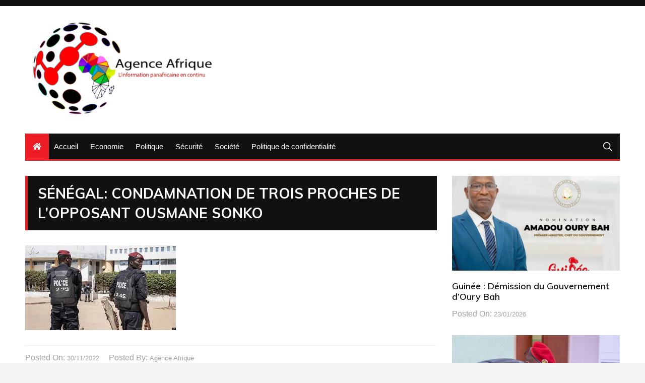

--- FILE ---
content_type: text/html; charset=UTF-8
request_url: https://www.agenceafrique.com/39066-senegal-condamnation-de-trois-proches-de-lopposant-ousmane-sonko.html
body_size: 12328
content:
<!doctype html>
<html lang="fr-FR">
	<head>
		<meta charset="UTF-8">
		<meta name="viewport" content="width=device-width, initial-scale=1">
		<link rel="profile" href="http://gmpg.org/xfn/11">
		<title>Sénégal: Condamnation de trois proches de l&rsquo;opposant Ousmane Sonko &#8211; Agence Afrique</title>
<meta name='robots' content='max-image-preview:large' />
<link rel='dns-prefetch' href='//fonts.googleapis.com' />
<link rel="alternate" type="application/rss+xml" title="Agence Afrique &raquo; Flux" href="https://www.agenceafrique.com/feed" />
<link rel="alternate" type="application/rss+xml" title="Agence Afrique &raquo; Flux des commentaires" href="https://www.agenceafrique.com/comments/feed" />
<link rel="alternate" title="oEmbed (JSON)" type="application/json+oembed" href="https://www.agenceafrique.com/wp-json/oembed/1.0/embed?url=https%3A%2F%2Fwww.agenceafrique.com%2F39066-senegal-condamnation-de-trois-proches-de-lopposant-ousmane-sonko.html" />
<link rel="alternate" title="oEmbed (XML)" type="text/xml+oembed" href="https://www.agenceafrique.com/wp-json/oembed/1.0/embed?url=https%3A%2F%2Fwww.agenceafrique.com%2F39066-senegal-condamnation-de-trois-proches-de-lopposant-ousmane-sonko.html&#038;format=xml" />
<style id='wp-img-auto-sizes-contain-inline-css' type='text/css'>
img:is([sizes=auto i],[sizes^="auto," i]){contain-intrinsic-size:3000px 1500px}
/*# sourceURL=wp-img-auto-sizes-contain-inline-css */
</style>
<style id='wp-emoji-styles-inline-css' type='text/css'>

	img.wp-smiley, img.emoji {
		display: inline !important;
		border: none !important;
		box-shadow: none !important;
		height: 1em !important;
		width: 1em !important;
		margin: 0 0.07em !important;
		vertical-align: -0.1em !important;
		background: none !important;
		padding: 0 !important;
	}
/*# sourceURL=wp-emoji-styles-inline-css */
</style>
<style id='wp-block-library-inline-css' type='text/css'>
:root{--wp-block-synced-color:#7a00df;--wp-block-synced-color--rgb:122,0,223;--wp-bound-block-color:var(--wp-block-synced-color);--wp-editor-canvas-background:#ddd;--wp-admin-theme-color:#007cba;--wp-admin-theme-color--rgb:0,124,186;--wp-admin-theme-color-darker-10:#006ba1;--wp-admin-theme-color-darker-10--rgb:0,107,160.5;--wp-admin-theme-color-darker-20:#005a87;--wp-admin-theme-color-darker-20--rgb:0,90,135;--wp-admin-border-width-focus:2px}@media (min-resolution:192dpi){:root{--wp-admin-border-width-focus:1.5px}}.wp-element-button{cursor:pointer}:root .has-very-light-gray-background-color{background-color:#eee}:root .has-very-dark-gray-background-color{background-color:#313131}:root .has-very-light-gray-color{color:#eee}:root .has-very-dark-gray-color{color:#313131}:root .has-vivid-green-cyan-to-vivid-cyan-blue-gradient-background{background:linear-gradient(135deg,#00d084,#0693e3)}:root .has-purple-crush-gradient-background{background:linear-gradient(135deg,#34e2e4,#4721fb 50%,#ab1dfe)}:root .has-hazy-dawn-gradient-background{background:linear-gradient(135deg,#faaca8,#dad0ec)}:root .has-subdued-olive-gradient-background{background:linear-gradient(135deg,#fafae1,#67a671)}:root .has-atomic-cream-gradient-background{background:linear-gradient(135deg,#fdd79a,#004a59)}:root .has-nightshade-gradient-background{background:linear-gradient(135deg,#330968,#31cdcf)}:root .has-midnight-gradient-background{background:linear-gradient(135deg,#020381,#2874fc)}:root{--wp--preset--font-size--normal:16px;--wp--preset--font-size--huge:42px}.has-regular-font-size{font-size:1em}.has-larger-font-size{font-size:2.625em}.has-normal-font-size{font-size:var(--wp--preset--font-size--normal)}.has-huge-font-size{font-size:var(--wp--preset--font-size--huge)}.has-text-align-center{text-align:center}.has-text-align-left{text-align:left}.has-text-align-right{text-align:right}.has-fit-text{white-space:nowrap!important}#end-resizable-editor-section{display:none}.aligncenter{clear:both}.items-justified-left{justify-content:flex-start}.items-justified-center{justify-content:center}.items-justified-right{justify-content:flex-end}.items-justified-space-between{justify-content:space-between}.screen-reader-text{border:0;clip-path:inset(50%);height:1px;margin:-1px;overflow:hidden;padding:0;position:absolute;width:1px;word-wrap:normal!important}.screen-reader-text:focus{background-color:#ddd;clip-path:none;color:#444;display:block;font-size:1em;height:auto;left:5px;line-height:normal;padding:15px 23px 14px;text-decoration:none;top:5px;width:auto;z-index:100000}html :where(.has-border-color){border-style:solid}html :where([style*=border-top-color]){border-top-style:solid}html :where([style*=border-right-color]){border-right-style:solid}html :where([style*=border-bottom-color]){border-bottom-style:solid}html :where([style*=border-left-color]){border-left-style:solid}html :where([style*=border-width]){border-style:solid}html :where([style*=border-top-width]){border-top-style:solid}html :where([style*=border-right-width]){border-right-style:solid}html :where([style*=border-bottom-width]){border-bottom-style:solid}html :where([style*=border-left-width]){border-left-style:solid}html :where(img[class*=wp-image-]){height:auto;max-width:100%}:where(figure){margin:0 0 1em}html :where(.is-position-sticky){--wp-admin--admin-bar--position-offset:var(--wp-admin--admin-bar--height,0px)}@media screen and (max-width:600px){html :where(.is-position-sticky){--wp-admin--admin-bar--position-offset:0px}}

/*# sourceURL=wp-block-library-inline-css */
</style><style id='global-styles-inline-css' type='text/css'>
:root{--wp--preset--aspect-ratio--square: 1;--wp--preset--aspect-ratio--4-3: 4/3;--wp--preset--aspect-ratio--3-4: 3/4;--wp--preset--aspect-ratio--3-2: 3/2;--wp--preset--aspect-ratio--2-3: 2/3;--wp--preset--aspect-ratio--16-9: 16/9;--wp--preset--aspect-ratio--9-16: 9/16;--wp--preset--color--black: #000000;--wp--preset--color--cyan-bluish-gray: #abb8c3;--wp--preset--color--white: #ffffff;--wp--preset--color--pale-pink: #f78da7;--wp--preset--color--vivid-red: #cf2e2e;--wp--preset--color--luminous-vivid-orange: #ff6900;--wp--preset--color--luminous-vivid-amber: #fcb900;--wp--preset--color--light-green-cyan: #7bdcb5;--wp--preset--color--vivid-green-cyan: #00d084;--wp--preset--color--pale-cyan-blue: #8ed1fc;--wp--preset--color--vivid-cyan-blue: #0693e3;--wp--preset--color--vivid-purple: #9b51e0;--wp--preset--gradient--vivid-cyan-blue-to-vivid-purple: linear-gradient(135deg,rgb(6,147,227) 0%,rgb(155,81,224) 100%);--wp--preset--gradient--light-green-cyan-to-vivid-green-cyan: linear-gradient(135deg,rgb(122,220,180) 0%,rgb(0,208,130) 100%);--wp--preset--gradient--luminous-vivid-amber-to-luminous-vivid-orange: linear-gradient(135deg,rgb(252,185,0) 0%,rgb(255,105,0) 100%);--wp--preset--gradient--luminous-vivid-orange-to-vivid-red: linear-gradient(135deg,rgb(255,105,0) 0%,rgb(207,46,46) 100%);--wp--preset--gradient--very-light-gray-to-cyan-bluish-gray: linear-gradient(135deg,rgb(238,238,238) 0%,rgb(169,184,195) 100%);--wp--preset--gradient--cool-to-warm-spectrum: linear-gradient(135deg,rgb(74,234,220) 0%,rgb(151,120,209) 20%,rgb(207,42,186) 40%,rgb(238,44,130) 60%,rgb(251,105,98) 80%,rgb(254,248,76) 100%);--wp--preset--gradient--blush-light-purple: linear-gradient(135deg,rgb(255,206,236) 0%,rgb(152,150,240) 100%);--wp--preset--gradient--blush-bordeaux: linear-gradient(135deg,rgb(254,205,165) 0%,rgb(254,45,45) 50%,rgb(107,0,62) 100%);--wp--preset--gradient--luminous-dusk: linear-gradient(135deg,rgb(255,203,112) 0%,rgb(199,81,192) 50%,rgb(65,88,208) 100%);--wp--preset--gradient--pale-ocean: linear-gradient(135deg,rgb(255,245,203) 0%,rgb(182,227,212) 50%,rgb(51,167,181) 100%);--wp--preset--gradient--electric-grass: linear-gradient(135deg,rgb(202,248,128) 0%,rgb(113,206,126) 100%);--wp--preset--gradient--midnight: linear-gradient(135deg,rgb(2,3,129) 0%,rgb(40,116,252) 100%);--wp--preset--font-size--small: 13px;--wp--preset--font-size--medium: 20px;--wp--preset--font-size--large: 36px;--wp--preset--font-size--x-large: 42px;--wp--preset--spacing--20: 0.44rem;--wp--preset--spacing--30: 0.67rem;--wp--preset--spacing--40: 1rem;--wp--preset--spacing--50: 1.5rem;--wp--preset--spacing--60: 2.25rem;--wp--preset--spacing--70: 3.38rem;--wp--preset--spacing--80: 5.06rem;--wp--preset--shadow--natural: 6px 6px 9px rgba(0, 0, 0, 0.2);--wp--preset--shadow--deep: 12px 12px 50px rgba(0, 0, 0, 0.4);--wp--preset--shadow--sharp: 6px 6px 0px rgba(0, 0, 0, 0.2);--wp--preset--shadow--outlined: 6px 6px 0px -3px rgb(255, 255, 255), 6px 6px rgb(0, 0, 0);--wp--preset--shadow--crisp: 6px 6px 0px rgb(0, 0, 0);}:where(.is-layout-flex){gap: 0.5em;}:where(.is-layout-grid){gap: 0.5em;}body .is-layout-flex{display: flex;}.is-layout-flex{flex-wrap: wrap;align-items: center;}.is-layout-flex > :is(*, div){margin: 0;}body .is-layout-grid{display: grid;}.is-layout-grid > :is(*, div){margin: 0;}:where(.wp-block-columns.is-layout-flex){gap: 2em;}:where(.wp-block-columns.is-layout-grid){gap: 2em;}:where(.wp-block-post-template.is-layout-flex){gap: 1.25em;}:where(.wp-block-post-template.is-layout-grid){gap: 1.25em;}.has-black-color{color: var(--wp--preset--color--black) !important;}.has-cyan-bluish-gray-color{color: var(--wp--preset--color--cyan-bluish-gray) !important;}.has-white-color{color: var(--wp--preset--color--white) !important;}.has-pale-pink-color{color: var(--wp--preset--color--pale-pink) !important;}.has-vivid-red-color{color: var(--wp--preset--color--vivid-red) !important;}.has-luminous-vivid-orange-color{color: var(--wp--preset--color--luminous-vivid-orange) !important;}.has-luminous-vivid-amber-color{color: var(--wp--preset--color--luminous-vivid-amber) !important;}.has-light-green-cyan-color{color: var(--wp--preset--color--light-green-cyan) !important;}.has-vivid-green-cyan-color{color: var(--wp--preset--color--vivid-green-cyan) !important;}.has-pale-cyan-blue-color{color: var(--wp--preset--color--pale-cyan-blue) !important;}.has-vivid-cyan-blue-color{color: var(--wp--preset--color--vivid-cyan-blue) !important;}.has-vivid-purple-color{color: var(--wp--preset--color--vivid-purple) !important;}.has-black-background-color{background-color: var(--wp--preset--color--black) !important;}.has-cyan-bluish-gray-background-color{background-color: var(--wp--preset--color--cyan-bluish-gray) !important;}.has-white-background-color{background-color: var(--wp--preset--color--white) !important;}.has-pale-pink-background-color{background-color: var(--wp--preset--color--pale-pink) !important;}.has-vivid-red-background-color{background-color: var(--wp--preset--color--vivid-red) !important;}.has-luminous-vivid-orange-background-color{background-color: var(--wp--preset--color--luminous-vivid-orange) !important;}.has-luminous-vivid-amber-background-color{background-color: var(--wp--preset--color--luminous-vivid-amber) !important;}.has-light-green-cyan-background-color{background-color: var(--wp--preset--color--light-green-cyan) !important;}.has-vivid-green-cyan-background-color{background-color: var(--wp--preset--color--vivid-green-cyan) !important;}.has-pale-cyan-blue-background-color{background-color: var(--wp--preset--color--pale-cyan-blue) !important;}.has-vivid-cyan-blue-background-color{background-color: var(--wp--preset--color--vivid-cyan-blue) !important;}.has-vivid-purple-background-color{background-color: var(--wp--preset--color--vivid-purple) !important;}.has-black-border-color{border-color: var(--wp--preset--color--black) !important;}.has-cyan-bluish-gray-border-color{border-color: var(--wp--preset--color--cyan-bluish-gray) !important;}.has-white-border-color{border-color: var(--wp--preset--color--white) !important;}.has-pale-pink-border-color{border-color: var(--wp--preset--color--pale-pink) !important;}.has-vivid-red-border-color{border-color: var(--wp--preset--color--vivid-red) !important;}.has-luminous-vivid-orange-border-color{border-color: var(--wp--preset--color--luminous-vivid-orange) !important;}.has-luminous-vivid-amber-border-color{border-color: var(--wp--preset--color--luminous-vivid-amber) !important;}.has-light-green-cyan-border-color{border-color: var(--wp--preset--color--light-green-cyan) !important;}.has-vivid-green-cyan-border-color{border-color: var(--wp--preset--color--vivid-green-cyan) !important;}.has-pale-cyan-blue-border-color{border-color: var(--wp--preset--color--pale-cyan-blue) !important;}.has-vivid-cyan-blue-border-color{border-color: var(--wp--preset--color--vivid-cyan-blue) !important;}.has-vivid-purple-border-color{border-color: var(--wp--preset--color--vivid-purple) !important;}.has-vivid-cyan-blue-to-vivid-purple-gradient-background{background: var(--wp--preset--gradient--vivid-cyan-blue-to-vivid-purple) !important;}.has-light-green-cyan-to-vivid-green-cyan-gradient-background{background: var(--wp--preset--gradient--light-green-cyan-to-vivid-green-cyan) !important;}.has-luminous-vivid-amber-to-luminous-vivid-orange-gradient-background{background: var(--wp--preset--gradient--luminous-vivid-amber-to-luminous-vivid-orange) !important;}.has-luminous-vivid-orange-to-vivid-red-gradient-background{background: var(--wp--preset--gradient--luminous-vivid-orange-to-vivid-red) !important;}.has-very-light-gray-to-cyan-bluish-gray-gradient-background{background: var(--wp--preset--gradient--very-light-gray-to-cyan-bluish-gray) !important;}.has-cool-to-warm-spectrum-gradient-background{background: var(--wp--preset--gradient--cool-to-warm-spectrum) !important;}.has-blush-light-purple-gradient-background{background: var(--wp--preset--gradient--blush-light-purple) !important;}.has-blush-bordeaux-gradient-background{background: var(--wp--preset--gradient--blush-bordeaux) !important;}.has-luminous-dusk-gradient-background{background: var(--wp--preset--gradient--luminous-dusk) !important;}.has-pale-ocean-gradient-background{background: var(--wp--preset--gradient--pale-ocean) !important;}.has-electric-grass-gradient-background{background: var(--wp--preset--gradient--electric-grass) !important;}.has-midnight-gradient-background{background: var(--wp--preset--gradient--midnight) !important;}.has-small-font-size{font-size: var(--wp--preset--font-size--small) !important;}.has-medium-font-size{font-size: var(--wp--preset--font-size--medium) !important;}.has-large-font-size{font-size: var(--wp--preset--font-size--large) !important;}.has-x-large-font-size{font-size: var(--wp--preset--font-size--x-large) !important;}
/*# sourceURL=global-styles-inline-css */
</style>

<style id='classic-theme-styles-inline-css' type='text/css'>
/*! This file is auto-generated */
.wp-block-button__link{color:#fff;background-color:#32373c;border-radius:9999px;box-shadow:none;text-decoration:none;padding:calc(.667em + 2px) calc(1.333em + 2px);font-size:1.125em}.wp-block-file__button{background:#32373c;color:#fff;text-decoration:none}
/*# sourceURL=/wp-includes/css/classic-themes.min.css */
</style>
<link rel='stylesheet' id='everest-toolkit-css' href='https://www.agenceafrique.com/wp-content/plugins/everest-toolkit/public/css/everest-toolkit-public.css?ver=1.2.3' type='text/css' media='all' />
<link rel='stylesheet' id='everest-news-style-css' href='https://www.agenceafrique.com/wp-content/themes/everest-news/style.css?ver=6.9' type='text/css' media='all' />
<link rel='stylesheet' id='everest-news-fonts-css' href='//fonts.googleapis.com/css?family=Muli%3A400%2C400i%2C600%2C700%2C700i%7COpen%2BSans%3A400%2C400i%2C600%2C700%2C700i&#038;subset=latin%2Clatin-ext&#038;ver=6.9' type='text/css' media='all' />
<link rel='stylesheet' id='everest-news-main-css' href='https://www.agenceafrique.com/wp-content/themes/everest-news/assets/dist/css/main.css?ver=6.9' type='text/css' media='all' />
<script type="text/javascript" src="https://www.agenceafrique.com/wp-includes/js/jquery/jquery.min.js?ver=3.7.1" id="jquery-core-js"></script>
<script type="text/javascript" src="https://www.agenceafrique.com/wp-includes/js/jquery/jquery-migrate.min.js?ver=3.4.1" id="jquery-migrate-js"></script>
<script type="text/javascript" src="https://www.agenceafrique.com/wp-content/plugins/everest-toolkit/public/js/everest-toolkit-public.js?ver=1.2.3" id="everest-toolkit-js"></script>
<link rel="https://api.w.org/" href="https://www.agenceafrique.com/wp-json/" /><link rel="alternate" title="JSON" type="application/json" href="https://www.agenceafrique.com/wp-json/wp/v2/posts/39066" /><link rel="EditURI" type="application/rsd+xml" title="RSD" href="https://www.agenceafrique.com/xmlrpc.php?rsd" />
<meta name="generator" content="WordPress 6.9" />
<link rel="canonical" href="https://www.agenceafrique.com/39066-senegal-condamnation-de-trois-proches-de-lopposant-ousmane-sonko.html" />
<link rel='shortlink' href='https://www.agenceafrique.com/?p=39066' />
        <!-- Google Analytics 4 Script -->
        <script async src="https://www.googletagmanager.com/gtag/js?id=UA-56062551-1"></script>
        <script>
          window.dataLayer = window.dataLayer || [];
          function gtag(){dataLayer.push(arguments);}
          gtag('js', new Date());

          gtag('config', 'UA-56062551-1');
        </script>
        		<noscript>
			<style>
				img.lazyload {
				 	display: none;
				}

				img.image-fallback {
				 	display: block;
				}
			</style>
		</noscript>
		<style>
			.primary-navigation li.primarynav_search_icon {
							}
			#toTop {
							}

							.copyright-notice a,
				.social-icons-list li a:hover,
				.social-icons-list-post-page li:first-child,
				.en-author-box .author-name h3,
				.page-404-entry .header-404 h3 span,
				.widget_rss ul li a,
				.event-page-top-box .event-metas ul p {
					color: #ED1D25;
				}

				.en-breaking-news .ticker-head-col span,
				.owl-carousel .owl-nav button.owl-next, 
				.owl-carousel .owl-nav button.owl-prev,
				ul.post-categories li a,
				.widget-title:after,
				.en-custom-category ul li a,
				.btn-general,
				.en-popular-trending-posts-widget-1 ul.tabs li.current,
				#toTop,
				#header-search input[type=submit], 
				.search-box input[type=submit], 
				.widget_search input[type=submit],
				.en-pagination .pagi-layout-1 .nav-links span.current,
				.header-lay-2 .main-navigation .home-btn a, 
				.header-lay-3 .main-navigation .home-btn a,
				button, 
				input[type=button], 
				input[type=reset], 
				input[type=submit],
				.calendar_wrap caption,
				.live-feeds-entry .live-feed .leftbox span,
				.en-popular-trending-posts-widget-1 .content-holder .left-col span {
					background-color: #ED1D25;
				}

				ul.post-categories li a:before,
				.en-breaking-news .ticker-head-col span:before {
					border-top-color: #ED1D25;
				}

				.header-lay-2 .main-navigation, 
				.header-lay-3 .main-navigation {
					border-bottom-color: #ED1D25;
				}

				.post-page-layout-1 .page-title h2,
				.post-format.quote-format blockquote {
					border-left-color: #ED1D25;
				}
						</style>
				<style type="text/css">
					.header-lay-5 .site-title a,
			.header-lay-2 .site-title a,
			.site-description {
				position: absolute;
				clip: rect(1px, 1px, 1px, 1px);
			}
					</style>
		<link rel="icon" href="https://www.agenceafrique.com/wp-content/uploads/2022/06/cropped-agence-afrique-logo-1-32x32.png" sizes="32x32" />
<link rel="icon" href="https://www.agenceafrique.com/wp-content/uploads/2022/06/cropped-agence-afrique-logo-1-192x192.png" sizes="192x192" />
<link rel="apple-touch-icon" href="https://www.agenceafrique.com/wp-content/uploads/2022/06/cropped-agence-afrique-logo-1-180x180.png" />
<meta name="msapplication-TileImage" content="https://www.agenceafrique.com/wp-content/uploads/2022/06/cropped-agence-afrique-logo-1-270x270.png" />
	</head>

	<body class="wp-singular post-template-default single single-post postid-39066 single-format-standard wp-custom-logo wp-theme-everest-news boxed">
				
		<div class="en-pagewrap">

			<header class="en-general-header header-lay-2 en-standard-section-spacing">
    <div class="header-inner">
                    <div class="header-top-wrapper">
                <div class="en-container">
                    <div class="en-row">
                        <div class="en-col category-nav-col">
                            <div class="category-navigation">
                                                            </div><!-- .category-navigation -->
                        </div><!-- .en-col.category-nav-col -->
                        <div class="en-col social-col">
                            		<ul class="social-icons-list">
			        </ul><!-- .social-icons-list -->
		                        </div><!-- .en-col.social-col -->
                    </div><!-- .en-row -->
                </div><!-- .en-container -->
            </div><!-- .header-top-wrapper -->
                    <div class="header-logo-advt-wrapper">
            <div class="en-container">
                <div class="en-row">
                    <div class="en-col logo-col">
                         		<div class="branding-col">
            <a href="https://www.agenceafrique.com/" class="custom-logo-link" rel="home"><img width="398" height="206" src="https://www.agenceafrique.com/wp-content/uploads/2022/06/cropped-agence-afrique-logod.png" class="custom-logo" alt="Agence Afrique" decoding="async" fetchpriority="high" srcset="https://www.agenceafrique.com/wp-content/uploads/2022/06/cropped-agence-afrique-logod.png 398w, https://www.agenceafrique.com/wp-content/uploads/2022/06/cropped-agence-afrique-logod-300x155.png 300w" sizes="(max-width: 398px) 100vw, 398px" /></a>        </div><!-- .branding-col -->
 		                    </div><!-- .en-col.logo-col -->
                                    </div><!-- .en-row.advt-col -->
            </div><!-- .en-container -->
        </div><!-- .header-logo-advt-wrapper -->

        <div class="header-nav-extra-wrapper">
            <div class="en-container">
                <div class="en-row">
                    <div class="en-col nav-col">
                        <div class="primary-menu-wrap">
                            <div class="main-navigation" id="main-menu">
                                <ul id="menu-main" class=""><li class="home-btn"><a href="https://www.agenceafrique.com/"><i class="fas fa-home"></i></a></li><li id="menu-item-790" class="menu-item menu-item-type-custom menu-item-object-custom menu-item-home menu-item-790"><a href="http://www.agenceafrique.com/">Accueil</a></li>
<li id="menu-item-791" class="menu-item menu-item-type-taxonomy menu-item-object-category menu-item-791"><a href="https://www.agenceafrique.com/category/economie">Economie</a></li>
<li id="menu-item-795" class="menu-item menu-item-type-taxonomy menu-item-object-category current-post-ancestor current-menu-parent current-post-parent menu-item-795"><a href="https://www.agenceafrique.com/category/politique">Politique</a></li>
<li id="menu-item-843" class="menu-item menu-item-type-taxonomy menu-item-object-category menu-item-843"><a href="https://www.agenceafrique.com/category/securite">Sécurité</a></li>
<li id="menu-item-844" class="menu-item menu-item-type-taxonomy menu-item-object-category menu-item-844"><a href="https://www.agenceafrique.com/category/societe">Société</a></li>
<li id="menu-item-13061" class="menu-item menu-item-type-post_type menu-item-object-page menu-item-privacy-policy menu-item-13061"><a rel="privacy-policy" href="https://www.agenceafrique.com/politique-de-confidentialite">Politique de confidentialité</a></li>
</ul>                            </div><!-- #main-menu.main-navigation -->
                                                            <div class="header-search">
                                    <a id="search-toggle" href="javascript:;"><i class="icon ion-ios-search"></i></a>
                                    <div id="header-search">
                                        <form role="search" method="get" id="search-form" class="clearfix" action="https://www.agenceafrique.com/"><input type="search" name="s" placeholder="Type Something" value="" ><input type="submit" id="submit" value="Search"></form>                                    </div><!-- .header_search -->
                                </div><!-- .header-search -->
                                                        </div><!-- .primary-menu-wrap -->
                    </div><!-- .en-col.nav-col -->
                </div><!-- .en-row -->
            </div><!-- .en-container -->
        </div><!-- .header-nav-extra-wrapper -->
    </div><!-- .header-inner -->
</header><!-- .en-general-header.header-lay-2.en-standard-section-spacing -->            <div id="canvas-aside">
                <div class="canvas-inner">
                    
		<div id="recent-posts-2" class="widget"><div class="widget_recent_entries">
		<div class="widget-title"><h3>Articles récents</h3></div>
		<ul>
											<li>
					<a href="https://www.agenceafrique.com/62914-guinee-demission-du-gouvernement-doury-bah.html">Guinée : Démission du Gouvernement d’Oury Bah</a>
									</li>
											<li>
					<a href="https://www.agenceafrique.com/62912-le-gouvernement-burkinabe-encadre-le-droit-de-transaction-en-matiere-dinfraction-douaniere.html">Le gouvernement burkinabè encadre le droit de transaction en matière d’infraction douanière</a>
									</li>
											<li>
					<a href="https://www.agenceafrique.com/62908-le-maroc-et-la-russie-saccordent-a-donner-un-nouveau-souffle-a-leur-cooperation-industrielle-et-commerciale.html">Le Maroc et la Russie s’accordent à donner un nouveau souffle à leur coopération industrielle et commerciale</a>
									</li>
											<li>
					<a href="https://www.agenceafrique.com/62907-la-commission-de-lua-preconise-la-levee-des-sanctions-contre-la-guinee-conakry-apres-le-retour-a-lordre-constitutionnel.html">La Commission de l’UA préconise la levée des sanctions contre la Guinée-Conakry après le retour à l&rsquo;ordre constitutionnel</a>
									</li>
											<li>
					<a href="https://www.agenceafrique.com/62920-can-2025-le-roi-mohammed-vi-salue-lelan-populaire-et-sa-contribution-au-succes-retentissant-de-la-35e-coupe-africaine-de-football.html">CAN 2025 : Le Roi Mohammed VI salue l’élan populaire et sa contribution au succès retentissant de la 35è coupe africaine de football</a>
									</li>
					</ul>

		</div></div>                </div><!-- .canvas-inner -->
            </div><!-- #canvas-aside -->
            <div id="canvas-aside-mask"></div>
            <div class="en-inner-pages-main-wrapper columns-2">
    <div class="en-container">
                <div class="row">
                        <div class="en-col main-content-area-outer sticky-sidebar">
                <div id="primary" class="content-area">
                    <main id="main" class="site-main">
                    	<section class="en-page-entry post-page-entry post-page-layout-1">
    <article id="post-39066" class="post-39066 post type-post status-publish format-standard has-post-thumbnail hentry category-politique tag-abdoulaye-tall tag-corruption tag-macky-sall tag-opposition tag-ousmane-sonko tag-senegal">
        <div class="page-title">
            <h2 class="clr-white f-size-xl">
                Sénégal: Condamnation de trois proches de l&rsquo;opposant Ousmane Sonko            </h2><!-- .clr-white.f-size-xl -->
        </div><!-- .page-title -->
        				<div class="featured-image">
			        <img width="299" height="168" src="https://www.agenceafrique.com/wp-content/uploads/2022/11/index-16.jpg" class="attachment-full size-full wp-post-image" alt="Sénégal: Condamnation de trois proches de l&rsquo;opposant Ousmane Sonko" decoding="async" />			    </div><!-- .featured-image.thumb.lazyloading -->
								<div class="entry-meta">
	                <ul class="metas">
	                				                    <li class="posted-date clr-special">
			                    	Posted On: <a href="https://www.agenceafrique.com/39066-senegal-condamnation-de-trois-proches-de-lopposant-ousmane-sonko.html" rel="bookmark"><time class="entry-date published updated" datetime="2022-11-30T12:32:25+00:00">30/11/2022</time></a>					            </li><!-- .posted-date.clr-white -->
					            			                    <li class="author clr-special">
			                    	Posted By: <a href="https://www.agenceafrique.com/author/admagc">Agence Afrique</a>			                    </li><!-- .author.clr-white -->
			                    	                    
	                </ul><!-- .metas -->
	            </div><!-- .entry-meta -->
				        
        <div class="page-contents-entry">
            <div class="editor-entry">
                <p>La justice sénégalaise a condamné mardi, trois membres de la garde rapprochée du principal opposant politique, Ousmane Sonko à un mois de prison ferme pour «coups et blessures volontaires», après des heurts avec des partisans du parti au pouvoir à Dakar.</p>
<p>Les trois prévenus ont également été condamnés par le tribunal de grande instance de Mbour (ouest), à payer une amende de 50.000 FCFA (76 euros), a déclaré leur avocat Abdoulaye Tall.</p>
<p>L&rsquo;un des partisans du pouvoir a été condamné à deux mois ferme pour les mêmes raisons, a-t-il indiqué, ajoutant que «nous allons nous réunir et voir si nous ferons un appel» du jugement.</p>
<p>Les cinq opposants avaient été arrêtés le 3 novembre lors d&rsquo;une audience judiciaire de leur chef, pour des violences survenues fin octobre près de Mbour où l&rsquo;opposant Sonko était en tournée. Des partisans du pouvoir avaient été blessés lors de ces heurts.</p>
<p>L&rsquo;affaire Sonko est source de tensions depuis des mois au Sénégal. M. Sonko a été inculpé pour viols et menaces de mort et placé sous contrôle judiciaire en mars 2021, sur plainte d&rsquo;une employée d&rsquo;un salon de beauté où il allait se faire masser. Mais Sonko parle d’un complot du pouvoir pour torpiller sa candidature à la présidentielle de 2024.</p>
<p>Le chef de file de l’opposition sénégalaise, Ousmane Sonko est arrivé troisième à la présidentielle de 2019 et a l’intention de se présenter à la présidentielle de 2024 pour une nouvelle confrontation avec son rival, le  président Macky Sall qui a été élu en 2012 pour sept ans et réélu en 2019 pour cinq ans, mais reste encore muet sur ses intentions de candidater ou non au prochain scrutin présidentiel.</p>
<p>Macky Sall avait quand même, demandé au ministère de la Justice d&rsquo;examiner un plan d&rsquo;amnistie qui pourrait permettre à deux de ses plus grands opposants condamnés pour corruption, de recouvrer leur droit de vote et de se présenter éventuellement à l&rsquo;élection présidentielle en 2024.</p>
            </div><!-- .editor-entry -->
        </div><!-- .page-contents-entry -->
    </article>
</section><!-- .en-page-entry.post-page-entry.post-page-layout-1 -->
	<nav class="navigation post-navigation" aria-label="Publications">
		<h2 class="screen-reader-text">Navigation de l’article</h2>
		<div class="nav-links"><div class="nav-previous"><a href="https://www.agenceafrique.com/39070-mali-visite-du-mediateur-ouest-africain-a-bamako-avant-le-sommet-regional-de-la-cedeao.html" rel="prev">Prev Post</a></div><div class="nav-next"><a href="https://www.agenceafrique.com/39073-cote-divoire-lopposant-ble-goude-se-met-a-la-disposition-de-la-republique.html" rel="next">Next Post</a></div></div>
	</nav>    <section class="en-front-widget-9 en-related-posts-block">
                <div class="related-posts-title">
                <h3 class="clr-primary f-size-l">Lire aussi</h3>
            </div><!-- .related-posts-title -->
                    <div class="widgets-contents-entry">
            <div class="row">
                                    <div class="en-col">
                        <article class="box">
                            <div class="thumb">
                                                                    <a class="lazyloading" href="https://www.agenceafrique.com/62914-guinee-demission-du-gouvernement-doury-bah.html">
                                        <img class="lazyload" src="[data-uri]" data-src="https://www.agenceafrique.com/wp-content/uploads/2026/01/GHYPYbTW8AAGGql-e1769167760500-800x450.jpg" data-srcset="https://www.agenceafrique.com/wp-content/uploads/2026/01/GHYPYbTW8AAGGql-e1769167760500-800x450.jpg" alt="Guinée : Démission du Gouvernement d’Oury Bah">
                                        <noscript>
                                            <img src="https://www.agenceafrique.com/wp-content/uploads/2026/01/GHYPYbTW8AAGGql-e1769167760500-800x450.jpg" srcset="https://www.agenceafrique.com/wp-content/uploads/2026/01/GHYPYbTW8AAGGql-e1769167760500-800x450.jpg" class="image-fallback" alt="Guinée : Démission du Gouvernement d’Oury Bah">
                                        </noscript>

                                    </a>
                                                                </div><!-- .thumb -->
                            <div class="content-holder">
                                <div class="entry-title">
                                    <h3 class="post-title f-size-s clr-primary">
                                        <a href="https://www.agenceafrique.com/62914-guinee-demission-du-gouvernement-doury-bah.html">Guinée : Démission du Gouvernement d’Oury Bah</a>
                                    </h3><!-- .post-title.f-size-s.clr-primary -->
                                </div><!-- .entry-title -->
                                				<div class="entry-meta">
	                <ul class="metas">
	                				                    <li class="posted-date clr-special">
			                    	Posted On: <a href="https://www.agenceafrique.com/62914-guinee-demission-du-gouvernement-doury-bah.html" rel="bookmark"><time class="entry-date published updated" datetime="2026-01-23T11:29:25+00:00">23/01/2026</time></a>					            </li><!-- .posted-date.clr-white -->
					            			                    <li class="author clr-special">
			                    	Posted By: <a href="https://www.agenceafrique.com/author/admagc">Agence Afrique</a>			                    </li><!-- .author.clr-white -->
			                    	                    
	                </ul><!-- .metas -->
	            </div><!-- .entry-meta -->
				                                <div class="excerpt">
                                    <p>Le gouvernement de transition guinéen, dirigé par le Premier ministre, Amadou Oury Bah a présenté</p>
                                </div><!-- .excerpt -->
                            </div><!-- .content-holder -->
                        </article><!-- .box -->
                    </div><!-- .en-col -->
                                        <div class="en-col">
                        <article class="box">
                            <div class="thumb">
                                                                    <a class="lazyloading" href="https://www.agenceafrique.com/62907-la-commission-de-lua-preconise-la-levee-des-sanctions-contre-la-guinee-conakry-apres-le-retour-a-lordre-constitutionnel.html">
                                        <img class="lazyload" src="[data-uri]" data-src="https://www.agenceafrique.com/wp-content/uploads/2026/01/45868-WhatsApp_Image_2026-01-22_at_18.33.03-800x450.jpeg" data-srcset="https://www.agenceafrique.com/wp-content/uploads/2026/01/45868-WhatsApp_Image_2026-01-22_at_18.33.03-800x450.jpeg" alt="La Commission de l’UA préconise la levée des sanctions contre la Guinée-Conakry après le retour à l&rsquo;ordre constitutionnel">
                                        <noscript>
                                            <img src="https://www.agenceafrique.com/wp-content/uploads/2026/01/45868-WhatsApp_Image_2026-01-22_at_18.33.03-800x450.jpeg" srcset="https://www.agenceafrique.com/wp-content/uploads/2026/01/45868-WhatsApp_Image_2026-01-22_at_18.33.03-800x450.jpeg" class="image-fallback" alt="La Commission de l’UA préconise la levée des sanctions contre la Guinée-Conakry après le retour à l&rsquo;ordre constitutionnel">
                                        </noscript>

                                    </a>
                                                                </div><!-- .thumb -->
                            <div class="content-holder">
                                <div class="entry-title">
                                    <h3 class="post-title f-size-s clr-primary">
                                        <a href="https://www.agenceafrique.com/62907-la-commission-de-lua-preconise-la-levee-des-sanctions-contre-la-guinee-conakry-apres-le-retour-a-lordre-constitutionnel.html">La Commission de l’UA préconise la levée des sanctions contre la Guinée-Conakry après le retour à l&rsquo;ordre constitutionnel</a>
                                    </h3><!-- .post-title.f-size-s.clr-primary -->
                                </div><!-- .entry-title -->
                                				<div class="entry-meta">
	                <ul class="metas">
	                				                    <li class="posted-date clr-special">
			                    	Posted On: <a href="https://www.agenceafrique.com/62907-la-commission-de-lua-preconise-la-levee-des-sanctions-contre-la-guinee-conakry-apres-le-retour-a-lordre-constitutionnel.html" rel="bookmark"><time class="entry-date published updated" datetime="2026-01-23T11:20:32+00:00">23/01/2026</time></a>					            </li><!-- .posted-date.clr-white -->
					            			                    <li class="author clr-special">
			                    	Posted By: <a href="https://www.agenceafrique.com/author/admagc">Agence Afrique</a>			                    </li><!-- .author.clr-white -->
			                    	                    
	                </ul><!-- .metas -->
	            </div><!-- .entry-meta -->
				                                <div class="excerpt">
                                    <p>Le Président de la Commission de l&rsquo;Union africaine (UA), Mahmoud Ali Youssouf a appelé ce</p>
                                </div><!-- .excerpt -->
                            </div><!-- .content-holder -->
                        </article><!-- .box -->
                    </div><!-- .en-col -->
                                        <div class="en-col">
                        <article class="box">
                            <div class="thumb">
                                                                    <a class="lazyloading" href="https://www.agenceafrique.com/62895-livoirien-robert-beugre-mambe-reconduit-dans-ses-fonctions-de-premier-ministre.html">
                                        <img class="lazyload" src="[data-uri]" data-src="https://www.agenceafrique.com/wp-content/uploads/2026/01/G_L9EzyXQAASe5E-800x450.jpg" data-srcset="https://www.agenceafrique.com/wp-content/uploads/2026/01/G_L9EzyXQAASe5E-800x450.jpg" alt="L’ivoirien Robert Beugré Mambé reconduit dans ses fonctions de Premier Ministre">
                                        <noscript>
                                            <img src="https://www.agenceafrique.com/wp-content/uploads/2026/01/G_L9EzyXQAASe5E-800x450.jpg" srcset="https://www.agenceafrique.com/wp-content/uploads/2026/01/G_L9EzyXQAASe5E-800x450.jpg" class="image-fallback" alt="L’ivoirien Robert Beugré Mambé reconduit dans ses fonctions de Premier Ministre">
                                        </noscript>

                                    </a>
                                                                </div><!-- .thumb -->
                            <div class="content-holder">
                                <div class="entry-title">
                                    <h3 class="post-title f-size-s clr-primary">
                                        <a href="https://www.agenceafrique.com/62895-livoirien-robert-beugre-mambe-reconduit-dans-ses-fonctions-de-premier-ministre.html">L’ivoirien Robert Beugré Mambé reconduit dans ses fonctions de Premier Ministre</a>
                                    </h3><!-- .post-title.f-size-s.clr-primary -->
                                </div><!-- .entry-title -->
                                				<div class="entry-meta">
	                <ul class="metas">
	                				                    <li class="posted-date clr-special">
			                    	Posted On: <a href="https://www.agenceafrique.com/62895-livoirien-robert-beugre-mambe-reconduit-dans-ses-fonctions-de-premier-ministre.html" rel="bookmark"><time class="entry-date published updated" datetime="2026-01-22T14:17:59+00:00">22/01/2026</time></a>					            </li><!-- .posted-date.clr-white -->
					            			                    <li class="author clr-special">
			                    	Posted By: <a href="https://www.agenceafrique.com/author/admagc">Agence Afrique</a>			                    </li><!-- .author.clr-white -->
			                    	                    
	                </ul><!-- .metas -->
	            </div><!-- .entry-meta -->
				                                <div class="excerpt">
                                    <p>Le Chef d’Etat ivoirien, Alassane Ouattara a renouvelé mercredi 21 janvier, sa confiance en son</p>
                                </div><!-- .excerpt -->
                            </div><!-- .content-holder -->
                        </article><!-- .box -->
                    </div><!-- .en-col -->
                                        <div class="en-col">
                        <article class="box">
                            <div class="thumb">
                                                                    <a class="lazyloading" href="https://www.agenceafrique.com/62886-maroc-le-roi-mohammed-vi-nomme-24-auditeurs-en-qualite-de-magistrats-de-2eme-grade-aupres-des-juridictions-financieres.html">
                                        <img class="lazyload" src="[data-uri]" data-src="https://www.agenceafrique.com/wp-content/uploads/2026/01/Roi-4-bis.jpg" data-srcset="https://www.agenceafrique.com/wp-content/uploads/2026/01/Roi-4-bis.jpg" alt="Maroc : Le Roi Mohammed VI nomme 24 auditeurs en qualité de magistrats de 2ème grade auprès des juridictions financières">
                                        <noscript>
                                            <img src="https://www.agenceafrique.com/wp-content/uploads/2026/01/Roi-4-bis.jpg" srcset="https://www.agenceafrique.com/wp-content/uploads/2026/01/Roi-4-bis.jpg" class="image-fallback" alt="Maroc : Le Roi Mohammed VI nomme 24 auditeurs en qualité de magistrats de 2ème grade auprès des juridictions financières">
                                        </noscript>

                                    </a>
                                                                </div><!-- .thumb -->
                            <div class="content-holder">
                                <div class="entry-title">
                                    <h3 class="post-title f-size-s clr-primary">
                                        <a href="https://www.agenceafrique.com/62886-maroc-le-roi-mohammed-vi-nomme-24-auditeurs-en-qualite-de-magistrats-de-2eme-grade-aupres-des-juridictions-financieres.html">Maroc : Le Roi Mohammed VI nomme 24 auditeurs en qualité de magistrats de 2ème grade auprès des juridictions financières</a>
                                    </h3><!-- .post-title.f-size-s.clr-primary -->
                                </div><!-- .entry-title -->
                                				<div class="entry-meta">
	                <ul class="metas">
	                				                    <li class="posted-date clr-special">
			                    	Posted On: <a href="https://www.agenceafrique.com/62886-maroc-le-roi-mohammed-vi-nomme-24-auditeurs-en-qualite-de-magistrats-de-2eme-grade-aupres-des-juridictions-financieres.html" rel="bookmark"><time class="entry-date published" datetime="2026-01-21T19:43:06+00:00">21/01/2026</time></a>					            </li><!-- .posted-date.clr-white -->
					            			                    <li class="author clr-special">
			                    	Posted By: <a href="https://www.agenceafrique.com/author/dmagece">Adam Eugene</a>			                    </li><!-- .author.clr-white -->
			                    	                    
	                </ul><!-- .metas -->
	            </div><!-- .entry-meta -->
				                                <div class="excerpt">
                                    <p>Le Roi du Maroc, Mohammed VI a nommé vingt-quatre auditeurs en qualité de magistrats de</p>
                                </div><!-- .excerpt -->
                            </div><!-- .content-holder -->
                        </article><!-- .box -->
                    </div><!-- .en-col -->
                                        <div class="en-col">
                        <article class="box">
                            <div class="thumb">
                                                                    <a class="lazyloading" href="https://www.agenceafrique.com/62876-lue-adopte-une-nouvelle-strategie-antiraciste-pour-la-periode-2026-2030.html">
                                        <img class="lazyload" src="[data-uri]" data-src="https://www.agenceafrique.com/wp-content/uploads/2026/01/commission-800x450.jpg" data-srcset="https://www.agenceafrique.com/wp-content/uploads/2026/01/commission-800x450.jpg" alt="L’UE adopte une nouvelle stratégie antiraciste pour la période 2026-2030">
                                        <noscript>
                                            <img src="https://www.agenceafrique.com/wp-content/uploads/2026/01/commission-800x450.jpg" srcset="https://www.agenceafrique.com/wp-content/uploads/2026/01/commission-800x450.jpg" class="image-fallback" alt="L’UE adopte une nouvelle stratégie antiraciste pour la période 2026-2030">
                                        </noscript>

                                    </a>
                                                                </div><!-- .thumb -->
                            <div class="content-holder">
                                <div class="entry-title">
                                    <h3 class="post-title f-size-s clr-primary">
                                        <a href="https://www.agenceafrique.com/62876-lue-adopte-une-nouvelle-strategie-antiraciste-pour-la-periode-2026-2030.html">L’UE adopte une nouvelle stratégie antiraciste pour la période 2026-2030</a>
                                    </h3><!-- .post-title.f-size-s.clr-primary -->
                                </div><!-- .entry-title -->
                                				<div class="entry-meta">
	                <ul class="metas">
	                				                    <li class="posted-date clr-special">
			                    	Posted On: <a href="https://www.agenceafrique.com/62876-lue-adopte-une-nouvelle-strategie-antiraciste-pour-la-periode-2026-2030.html" rel="bookmark"><time class="entry-date published updated" datetime="2026-01-21T11:26:16+00:00">21/01/2026</time></a>					            </li><!-- .posted-date.clr-white -->
					            			                    <li class="author clr-special">
			                    	Posted By: <a href="https://www.agenceafrique.com/author/admagc">Agence Afrique</a>			                    </li><!-- .author.clr-white -->
			                    	                    
	                </ul><!-- .metas -->
	            </div><!-- .entry-meta -->
				                                <div class="excerpt">
                                    <p>La Commission européenne a présenté, lundi 19 janvier, la nouvelle stratégie de l&rsquo;Union européenne (UE)</p>
                                </div><!-- .excerpt -->
                            </div><!-- .content-holder -->
                        </article><!-- .box -->
                    </div><!-- .en-col -->
                                        <div class="en-col">
                        <article class="box">
                            <div class="thumb">
                                                                    <a class="lazyloading" href="https://www.agenceafrique.com/62871-cooperation-judiciaire-lome-sexplique-sur-lextradition-de-lex-president-sandaogo-damiba-vers-le-burkina-faso.html">
                                        <img class="lazyload" src="[data-uri]" data-src="https://www.agenceafrique.com/wp-content/uploads/2026/01/53eb750596872bcf71c0a70c8d91d37f_XL-e1768994611926-800x450.jpg" data-srcset="https://www.agenceafrique.com/wp-content/uploads/2026/01/53eb750596872bcf71c0a70c8d91d37f_XL-e1768994611926-800x450.jpg" alt="Coopération Judiciaire : Lomé s’explique sur l’extradition de l&rsquo;ex-président Sandaogo Damiba vers le Burkina Faso">
                                        <noscript>
                                            <img src="https://www.agenceafrique.com/wp-content/uploads/2026/01/53eb750596872bcf71c0a70c8d91d37f_XL-e1768994611926-800x450.jpg" srcset="https://www.agenceafrique.com/wp-content/uploads/2026/01/53eb750596872bcf71c0a70c8d91d37f_XL-e1768994611926-800x450.jpg" class="image-fallback" alt="Coopération Judiciaire : Lomé s’explique sur l’extradition de l&rsquo;ex-président Sandaogo Damiba vers le Burkina Faso">
                                        </noscript>

                                    </a>
                                                                </div><!-- .thumb -->
                            <div class="content-holder">
                                <div class="entry-title">
                                    <h3 class="post-title f-size-s clr-primary">
                                        <a href="https://www.agenceafrique.com/62871-cooperation-judiciaire-lome-sexplique-sur-lextradition-de-lex-president-sandaogo-damiba-vers-le-burkina-faso.html">Coopération Judiciaire : Lomé s’explique sur l’extradition de l&rsquo;ex-président Sandaogo Damiba vers le Burkina Faso</a>
                                    </h3><!-- .post-title.f-size-s.clr-primary -->
                                </div><!-- .entry-title -->
                                				<div class="entry-meta">
	                <ul class="metas">
	                				                    <li class="posted-date clr-special">
			                    	Posted On: <a href="https://www.agenceafrique.com/62871-cooperation-judiciaire-lome-sexplique-sur-lextradition-de-lex-president-sandaogo-damiba-vers-le-burkina-faso.html" rel="bookmark"><time class="entry-date published updated" datetime="2026-01-21T11:23:34+00:00">21/01/2026</time></a>					            </li><!-- .posted-date.clr-white -->
					            			                    <li class="author clr-special">
			                    	Posted By: <a href="https://www.agenceafrique.com/author/admagc">Agence Afrique</a>			                    </li><!-- .author.clr-white -->
			                    	                    
	                </ul><!-- .metas -->
	            </div><!-- .entry-meta -->
				                                <div class="excerpt">
                                    <p>Les autorités togolaises ont affirmé, mardi dans un communiqué, avoir reçu, le 12 janvier dernier,</p>
                                </div><!-- .excerpt -->
                            </div><!-- .content-holder -->
                        </article><!-- .box -->
                    </div><!-- .en-col -->
                                </div><!-- .row -->
        </div><!-- .widgets-contents-entry -->
    </section><!-- .en-front-widget-9.en-related-posts-block -->
                        </main><!-- #main.site-main -->
                </div><!-- #primary.content-area -->
            </div><!-- .en-col main-content-area-outer -->
            <div class="en-col aside-sidebar-outer aside-right-outer sticky-sidebar">
    <aside class="secondary">
                            <div class="en-postwidget en-latestpost widget">
                                                <div class="widgets-contents-entry">
                                                            <article class="box">
                                    <div class="thumb">
                                        <a class="lazyloading" href="https://www.agenceafrique.com/62914-guinee-demission-du-gouvernement-doury-bah.html">
                                                                                            <img class="lazyload" src="[data-uri]" data-src="https://www.agenceafrique.com/wp-content/uploads/2026/01/GHYPYbTW8AAGGql-e1769167760500-800x450.jpg" data-srcset="https://www.agenceafrique.com/wp-content/uploads/2026/01/GHYPYbTW8AAGGql-e1769167760500-800x450.jpg" alt="Guinée : Démission du Gouvernement d’Oury Bah">
                                                <noscript>
                                                    <img src="https://www.agenceafrique.com/wp-content/uploads/2026/01/GHYPYbTW8AAGGql-e1769167760500-800x450.jpg" srcset="https://www.agenceafrique.com/wp-content/uploads/2026/01/GHYPYbTW8AAGGql-e1769167760500-800x450.jpg" class="image-fallback" alt="Guinée : Démission du Gouvernement d’Oury Bah">
                                                </noscript>
                                                                                        </a>
                                                                            </div><!-- .thumb -->
                                    <div class="content-holder">
                                        <div class="entry-title">
                                            <h3 class="post-title f-size-s clr-primary"><a href="https://www.agenceafrique.com/62914-guinee-demission-du-gouvernement-doury-bah.html">Guinée : Démission du Gouvernement d’Oury Bah</a></h3>
                                        </div>
                                        				<div class="entry-meta">
	                <ul class="metas">
	                				                    <li class="posted-date clr-special">
			                    	Posted On: <a href="https://www.agenceafrique.com/62914-guinee-demission-du-gouvernement-doury-bah.html" rel="bookmark"><time class="entry-date published updated" datetime="2026-01-23T11:29:25+00:00">23/01/2026</time></a>					            </li><!-- .posted-date.clr-white -->
					            	                    
	                </ul><!-- .metas -->
	            </div><!-- .entry-meta -->
				                                    </div><!-- .content-holder -->
                                </article><!-- .box -->
                                                                <article class="box">
                                    <div class="thumb">
                                        <a class="lazyloading" href="https://www.agenceafrique.com/62912-le-gouvernement-burkinabe-encadre-le-droit-de-transaction-en-matiere-dinfraction-douaniere.html">
                                                                                            <img class="lazyload" src="[data-uri]" data-src="https://www.agenceafrique.com/wp-content/uploads/2026/01/616417479_1354508946716353_4792284186848332646_n-e1769167560686-800x450.jpg" data-srcset="https://www.agenceafrique.com/wp-content/uploads/2026/01/616417479_1354508946716353_4792284186848332646_n-e1769167560686-800x450.jpg" alt="Le gouvernement burkinabè encadre le droit de transaction en matière d’infraction douanière">
                                                <noscript>
                                                    <img src="https://www.agenceafrique.com/wp-content/uploads/2026/01/616417479_1354508946716353_4792284186848332646_n-e1769167560686-800x450.jpg" srcset="https://www.agenceafrique.com/wp-content/uploads/2026/01/616417479_1354508946716353_4792284186848332646_n-e1769167560686-800x450.jpg" class="image-fallback" alt="Le gouvernement burkinabè encadre le droit de transaction en matière d’infraction douanière">
                                                </noscript>
                                                                                        </a>
                                                                            </div><!-- .thumb -->
                                    <div class="content-holder">
                                        <div class="entry-title">
                                            <h3 class="post-title f-size-s clr-primary"><a href="https://www.agenceafrique.com/62912-le-gouvernement-burkinabe-encadre-le-droit-de-transaction-en-matiere-dinfraction-douaniere.html">Le gouvernement burkinabè encadre le droit de transaction en matière d’infraction douanière</a></h3>
                                        </div>
                                        				<div class="entry-meta">
	                <ul class="metas">
	                				                    <li class="posted-date clr-special">
			                    	Posted On: <a href="https://www.agenceafrique.com/62912-le-gouvernement-burkinabe-encadre-le-droit-de-transaction-en-matiere-dinfraction-douaniere.html" rel="bookmark"><time class="entry-date published updated" datetime="2026-01-23T11:26:03+00:00">23/01/2026</time></a>					            </li><!-- .posted-date.clr-white -->
					            	                    
	                </ul><!-- .metas -->
	            </div><!-- .entry-meta -->
				                                    </div><!-- .content-holder -->
                                </article><!-- .box -->
                                                                <article class="box">
                                    <div class="thumb">
                                        <a class="lazyloading" href="https://www.agenceafrique.com/62908-le-maroc-et-la-russie-saccordent-a-donner-un-nouveau-souffle-a-leur-cooperation-industrielle-et-commerciale.html">
                                                                                            <img class="lazyload" src="[data-uri]" data-src="https://www.agenceafrique.com/wp-content/uploads/2026/01/G_SQ79oWIAANipN-800x450.jpg" data-srcset="https://www.agenceafrique.com/wp-content/uploads/2026/01/G_SQ79oWIAANipN-800x450.jpg" alt="Le Maroc et la Russie s’accordent à donner un nouveau souffle à leur coopération industrielle et commerciale">
                                                <noscript>
                                                    <img src="https://www.agenceafrique.com/wp-content/uploads/2026/01/G_SQ79oWIAANipN-800x450.jpg" srcset="https://www.agenceafrique.com/wp-content/uploads/2026/01/G_SQ79oWIAANipN-800x450.jpg" class="image-fallback" alt="Le Maroc et la Russie s’accordent à donner un nouveau souffle à leur coopération industrielle et commerciale">
                                                </noscript>
                                                                                        </a>
                                                                            </div><!-- .thumb -->
                                    <div class="content-holder">
                                        <div class="entry-title">
                                            <h3 class="post-title f-size-s clr-primary"><a href="https://www.agenceafrique.com/62908-le-maroc-et-la-russie-saccordent-a-donner-un-nouveau-souffle-a-leur-cooperation-industrielle-et-commerciale.html">Le Maroc et la Russie s’accordent à donner un nouveau souffle à leur coopération industrielle et commerciale</a></h3>
                                        </div>
                                        				<div class="entry-meta">
	                <ul class="metas">
	                				                    <li class="posted-date clr-special">
			                    	Posted On: <a href="https://www.agenceafrique.com/62908-le-maroc-et-la-russie-saccordent-a-donner-un-nouveau-souffle-a-leur-cooperation-industrielle-et-commerciale.html" rel="bookmark"><time class="entry-date published updated" datetime="2026-01-23T11:23:26+00:00">23/01/2026</time></a>					            </li><!-- .posted-date.clr-white -->
					            	                    
	                </ul><!-- .metas -->
	            </div><!-- .entry-meta -->
				                                    </div><!-- .content-holder -->
                                </article><!-- .box -->
                                                                <article class="box">
                                    <div class="thumb">
                                        <a class="lazyloading" href="https://www.agenceafrique.com/62907-la-commission-de-lua-preconise-la-levee-des-sanctions-contre-la-guinee-conakry-apres-le-retour-a-lordre-constitutionnel.html">
                                                                                            <img class="lazyload" src="[data-uri]" data-src="https://www.agenceafrique.com/wp-content/uploads/2026/01/45868-WhatsApp_Image_2026-01-22_at_18.33.03-800x450.jpeg" data-srcset="https://www.agenceafrique.com/wp-content/uploads/2026/01/45868-WhatsApp_Image_2026-01-22_at_18.33.03-800x450.jpeg" alt="La Commission de l’UA préconise la levée des sanctions contre la Guinée-Conakry après le retour à l&rsquo;ordre constitutionnel">
                                                <noscript>
                                                    <img src="https://www.agenceafrique.com/wp-content/uploads/2026/01/45868-WhatsApp_Image_2026-01-22_at_18.33.03-800x450.jpeg" srcset="https://www.agenceafrique.com/wp-content/uploads/2026/01/45868-WhatsApp_Image_2026-01-22_at_18.33.03-800x450.jpeg" class="image-fallback" alt="La Commission de l’UA préconise la levée des sanctions contre la Guinée-Conakry après le retour à l&rsquo;ordre constitutionnel">
                                                </noscript>
                                                                                        </a>
                                                                            </div><!-- .thumb -->
                                    <div class="content-holder">
                                        <div class="entry-title">
                                            <h3 class="post-title f-size-s clr-primary"><a href="https://www.agenceafrique.com/62907-la-commission-de-lua-preconise-la-levee-des-sanctions-contre-la-guinee-conakry-apres-le-retour-a-lordre-constitutionnel.html">La Commission de l’UA préconise la levée des sanctions contre la Guinée-Conakry après le retour à l&rsquo;ordre constitutionnel</a></h3>
                                        </div>
                                        				<div class="entry-meta">
	                <ul class="metas">
	                				                    <li class="posted-date clr-special">
			                    	Posted On: <a href="https://www.agenceafrique.com/62907-la-commission-de-lua-preconise-la-levee-des-sanctions-contre-la-guinee-conakry-apres-le-retour-a-lordre-constitutionnel.html" rel="bookmark"><time class="entry-date published updated" datetime="2026-01-23T11:20:32+00:00">23/01/2026</time></a>					            </li><!-- .posted-date.clr-white -->
					            	                    
	                </ul><!-- .metas -->
	            </div><!-- .entry-meta -->
				                                    </div><!-- .content-holder -->
                                </article><!-- .box -->
                                                                <article class="box">
                                    <div class="thumb">
                                        <a class="lazyloading" href="https://www.agenceafrique.com/62920-can-2025-le-roi-mohammed-vi-salue-lelan-populaire-et-sa-contribution-au-succes-retentissant-de-la-35e-coupe-africaine-de-football.html">
                                                                                            <img class="lazyload" src="[data-uri]" data-src="https://www.agenceafrique.com/wp-content/uploads/2026/01/Roi-3-728x450.jpeg" data-srcset="https://www.agenceafrique.com/wp-content/uploads/2026/01/Roi-3-728x450.jpeg" alt="CAN 2025 : Le Roi Mohammed VI salue l’élan populaire et sa contribution au succès retentissant de la 35è coupe africaine de football">
                                                <noscript>
                                                    <img src="https://www.agenceafrique.com/wp-content/uploads/2026/01/Roi-3-728x450.jpeg" srcset="https://www.agenceafrique.com/wp-content/uploads/2026/01/Roi-3-728x450.jpeg" class="image-fallback" alt="CAN 2025 : Le Roi Mohammed VI salue l’élan populaire et sa contribution au succès retentissant de la 35è coupe africaine de football">
                                                </noscript>
                                                                                        </a>
                                                                            </div><!-- .thumb -->
                                    <div class="content-holder">
                                        <div class="entry-title">
                                            <h3 class="post-title f-size-s clr-primary"><a href="https://www.agenceafrique.com/62920-can-2025-le-roi-mohammed-vi-salue-lelan-populaire-et-sa-contribution-au-succes-retentissant-de-la-35e-coupe-africaine-de-football.html">CAN 2025 : Le Roi Mohammed VI salue l’élan populaire et sa contribution au succès retentissant de la 35è coupe africaine de football</a></h3>
                                        </div>
                                        				<div class="entry-meta">
	                <ul class="metas">
	                				                    <li class="posted-date clr-special">
			                    	Posted On: <a href="https://www.agenceafrique.com/62920-can-2025-le-roi-mohammed-vi-salue-lelan-populaire-et-sa-contribution-au-succes-retentissant-de-la-35e-coupe-africaine-de-football.html" rel="bookmark"><time class="entry-date published" datetime="2026-01-23T09:33:39+00:00">23/01/2026</time></a>					            </li><!-- .posted-date.clr-white -->
					            	                    
	                </ul><!-- .metas -->
	            </div><!-- .entry-meta -->
				                                    </div><!-- .content-holder -->
                                </article><!-- .box -->
                                                        </div><!-- .widgets-contents-entry -->
                    </div><!-- .en-postwidget.en-latestpost.widget -->
                        </aside><!-- .secondary -->
</div><!-- .en-col aside-sidebar-outer -->        </div><!-- .row -->
    </div><!-- .en-container -->
</div><!-- .en-inner-pages-main-wrapper -->

		<footer class="footer">
            <div class="footer-inner">
                <div class="en-container">
                                        <div class="bottom-footer">
                        <div class="row">
                                                        <div class="col-lg-6 col-md-6 col-sm-12">
                                <div class="copyright-notice">
                                    <p>
                                        Agence Afrique by <a href="https://everestthemes.com">Everestthemes</a>                                    </p>
                                </div>
                            </div><!-- .col -->
                                                    </div><!-- .row -->
                    </div><!-- .bottom-footer -->
                </div><!-- .en-container -->
            </div><!-- .footer-inner -->
        </footer><!-- .footer -->
    </div><!-- .en-pagewrap -->
    
<script type="speculationrules">
{"prefetch":[{"source":"document","where":{"and":[{"href_matches":"/*"},{"not":{"href_matches":["/wp-*.php","/wp-admin/*","/wp-content/uploads/*","/wp-content/*","/wp-content/plugins/*","/wp-content/themes/everest-news/*","/*\\?(.+)"]}},{"not":{"selector_matches":"a[rel~=\"nofollow\"]"}},{"not":{"selector_matches":".no-prefetch, .no-prefetch a"}}]},"eagerness":"conservative"}]}
</script>
<script type="text/javascript" src="https://www.agenceafrique.com/wp-includes/js/imagesloaded.min.js?ver=5.0.0" id="imagesloaded-js"></script>
<script type="text/javascript" src="https://www.agenceafrique.com/wp-includes/js/masonry.min.js?ver=4.2.2" id="masonry-js"></script>
<script type="text/javascript" src="https://www.agenceafrique.com/wp-content/themes/everest-news/assets/dist/js/bundle.min.js?ver=1.1.1" id="everest-news-bundle-js"></script>
<script id="wp-emoji-settings" type="application/json">
{"baseUrl":"https://s.w.org/images/core/emoji/17.0.2/72x72/","ext":".png","svgUrl":"https://s.w.org/images/core/emoji/17.0.2/svg/","svgExt":".svg","source":{"concatemoji":"https://www.agenceafrique.com/wp-includes/js/wp-emoji-release.min.js?ver=6.9"}}
</script>
<script type="module">
/* <![CDATA[ */
/*! This file is auto-generated */
const a=JSON.parse(document.getElementById("wp-emoji-settings").textContent),o=(window._wpemojiSettings=a,"wpEmojiSettingsSupports"),s=["flag","emoji"];function i(e){try{var t={supportTests:e,timestamp:(new Date).valueOf()};sessionStorage.setItem(o,JSON.stringify(t))}catch(e){}}function c(e,t,n){e.clearRect(0,0,e.canvas.width,e.canvas.height),e.fillText(t,0,0);t=new Uint32Array(e.getImageData(0,0,e.canvas.width,e.canvas.height).data);e.clearRect(0,0,e.canvas.width,e.canvas.height),e.fillText(n,0,0);const a=new Uint32Array(e.getImageData(0,0,e.canvas.width,e.canvas.height).data);return t.every((e,t)=>e===a[t])}function p(e,t){e.clearRect(0,0,e.canvas.width,e.canvas.height),e.fillText(t,0,0);var n=e.getImageData(16,16,1,1);for(let e=0;e<n.data.length;e++)if(0!==n.data[e])return!1;return!0}function u(e,t,n,a){switch(t){case"flag":return n(e,"\ud83c\udff3\ufe0f\u200d\u26a7\ufe0f","\ud83c\udff3\ufe0f\u200b\u26a7\ufe0f")?!1:!n(e,"\ud83c\udde8\ud83c\uddf6","\ud83c\udde8\u200b\ud83c\uddf6")&&!n(e,"\ud83c\udff4\udb40\udc67\udb40\udc62\udb40\udc65\udb40\udc6e\udb40\udc67\udb40\udc7f","\ud83c\udff4\u200b\udb40\udc67\u200b\udb40\udc62\u200b\udb40\udc65\u200b\udb40\udc6e\u200b\udb40\udc67\u200b\udb40\udc7f");case"emoji":return!a(e,"\ud83e\u1fac8")}return!1}function f(e,t,n,a){let r;const o=(r="undefined"!=typeof WorkerGlobalScope&&self instanceof WorkerGlobalScope?new OffscreenCanvas(300,150):document.createElement("canvas")).getContext("2d",{willReadFrequently:!0}),s=(o.textBaseline="top",o.font="600 32px Arial",{});return e.forEach(e=>{s[e]=t(o,e,n,a)}),s}function r(e){var t=document.createElement("script");t.src=e,t.defer=!0,document.head.appendChild(t)}a.supports={everything:!0,everythingExceptFlag:!0},new Promise(t=>{let n=function(){try{var e=JSON.parse(sessionStorage.getItem(o));if("object"==typeof e&&"number"==typeof e.timestamp&&(new Date).valueOf()<e.timestamp+604800&&"object"==typeof e.supportTests)return e.supportTests}catch(e){}return null}();if(!n){if("undefined"!=typeof Worker&&"undefined"!=typeof OffscreenCanvas&&"undefined"!=typeof URL&&URL.createObjectURL&&"undefined"!=typeof Blob)try{var e="postMessage("+f.toString()+"("+[JSON.stringify(s),u.toString(),c.toString(),p.toString()].join(",")+"));",a=new Blob([e],{type:"text/javascript"});const r=new Worker(URL.createObjectURL(a),{name:"wpTestEmojiSupports"});return void(r.onmessage=e=>{i(n=e.data),r.terminate(),t(n)})}catch(e){}i(n=f(s,u,c,p))}t(n)}).then(e=>{for(const n in e)a.supports[n]=e[n],a.supports.everything=a.supports.everything&&a.supports[n],"flag"!==n&&(a.supports.everythingExceptFlag=a.supports.everythingExceptFlag&&a.supports[n]);var t;a.supports.everythingExceptFlag=a.supports.everythingExceptFlag&&!a.supports.flag,a.supports.everything||((t=a.source||{}).concatemoji?r(t.concatemoji):t.wpemoji&&t.twemoji&&(r(t.twemoji),r(t.wpemoji)))});
//# sourceURL=https://www.agenceafrique.com/wp-includes/js/wp-emoji-loader.min.js
/* ]]> */
</script>
</body>
</html>

